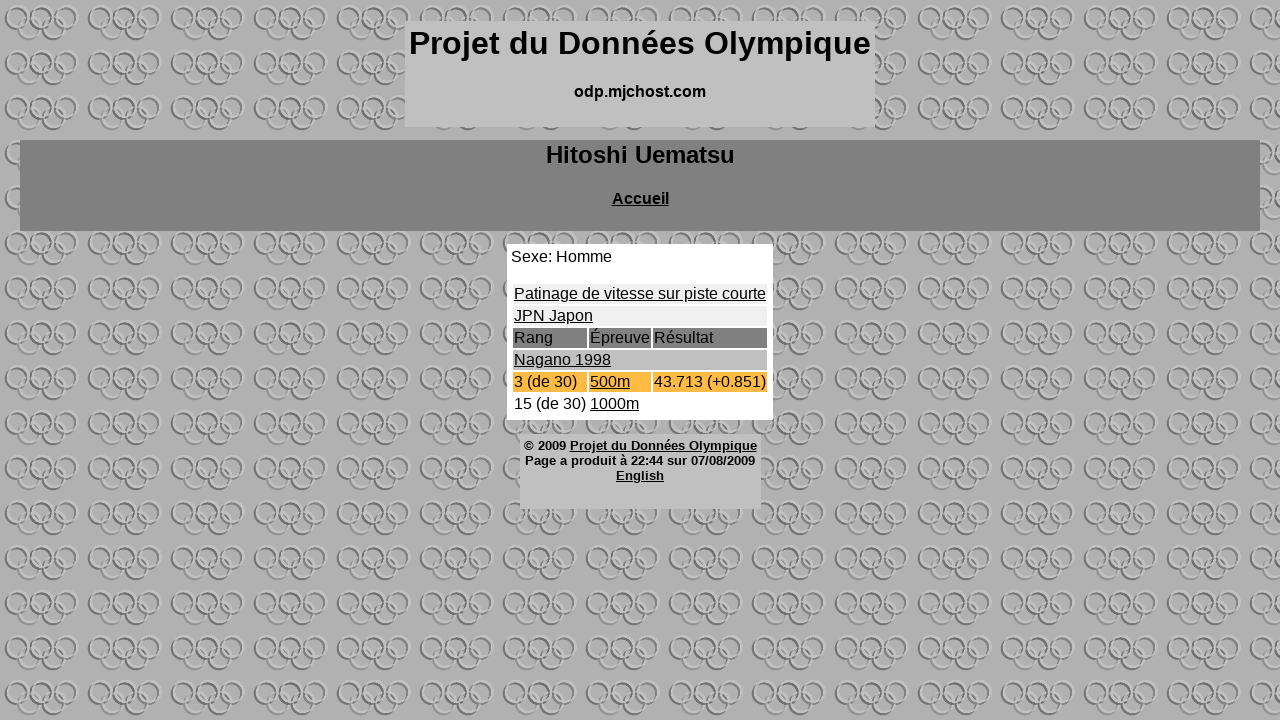

--- FILE ---
content_type: text/html
request_url: https://odp.mjchost.com/fr/athletes/u/uematshitom001.htm
body_size: 532
content:
<html>
<head>
<meta http-equiv="Content-Type" content="text/html; charset=windows-1252">
<meta http-equiv="Content-Language" content="fr">
<meta name="GENERATOR" content="Olympic Data Project">
<title>Hitoshi Uematsu - Projet du Données Olympique</title>
</head>
<body background="../../../images/rings.gif" text="#000000" link="#000000" vlink="#000000" alink="#000000">
<table border="0" width="100%" cellspacing="12">
<tr>
<td width="100%">
<div align="center">
<center>
<table border="0" cellspacing="0" cellpadding="4">
<tr>
<td bgcolor="#C0C0C0">
<h1 align="center"><font face="Arial">Projet du Données Olympique</font></h1>
<h4 align="center"><font face="Arial">odp.mjchost.com</font></h4>
</td>
</tr>
</table>
</center>
</div>
</td>
</tr>
<tr>
<td width="100%" bgcolor="#808080">
<h2 align="center"><font face="Arial">Hitoshi Uematsu</font></h2>
<h4 align="center"><font face="Arial"><a href="../../index.htm">Accueil</a></font></h4>
</td>
</tr>
<tr>
<td width="100%">
<div align="center">
<center>
<table border="0" cellspacing="0" cellpadding="4" bgcolor="#FFFFFF">
<tr>
<td width="100%">
<p><font face="Arial">
Sexe: Homme
</font></p>
<div align="center">
<center>
<table border="0">
<tr><td bgcolor="#F0F0F0" colspan="3"><font face="Arial"><a href="../../sports/sts.htm">Patinage de vitesse sur piste courte</a></font></td></tr>
<tr><td bgcolor="#F0F0F0" colspan="3"><font face="Arial"><a href="../../nations/jpn.htm">JPN Japon</a></font></td></tr>
<tr>
<td bgcolor="#808080"><font face="Arial">Rang</font></td>
<td bgcolor="#808080"><font face="Arial">Épreuve</font></td>
<td bgcolor="#808080"><font face="Arial">Résultat</font></td>
</tr>
<tr><td bgcolor="#C0C0C0" colspan="3"><font face="Arial"><a href="../../games/1998a.htm">Nagano 1998</a></font></td></tr>
<tr>
<td bgcolor="#FFBB43"><font face="Arial">3 (de 30)</font></td>
<td bgcolor="#FFBB43"><font face="Arial"><a href="../../results/1998a-sts-m1.htm">500m</a></font></td>
<td bgcolor="#FFBB43"><font face="Arial">43.713 (+0.851)</font></td>
</tr>
<tr>
<td><font face="Arial">15 (de 30)</font></td>
<td><font face="Arial"><a href="../../results/1998a-sts-m2.htm">1000m</a></font></td>
<td><font face="Arial"></font></td>
</tr>
</table>
</center>
</div>
</td>
</tr>
</table>
</center>
</div>
</td>
</tr>
<tr>
<td width="100%">
<div align="center">
<center>
<table border="0" cellspacing="0" cellpadding="4">
<tr>
<td align="center" bgcolor="#C0C0C0">
<!-- NO COMPARE NEXT LINE -->
<h5 align="center"><font face="Arial">© 2009 <a href="../../contact.htm">Projet du Données Olympique</a><br>
<!-- NO COMPARE NEXT LINE -->
Page a produit à 22:44 sur 07/08/2009
<br><a href="../../../en/athletes/u/uematshitom001.htm">English</a>
</font></h5>
</td>
</tr>
</table>
</center>
</div>
</td>
</tr>
</table>
</body>
</html>
